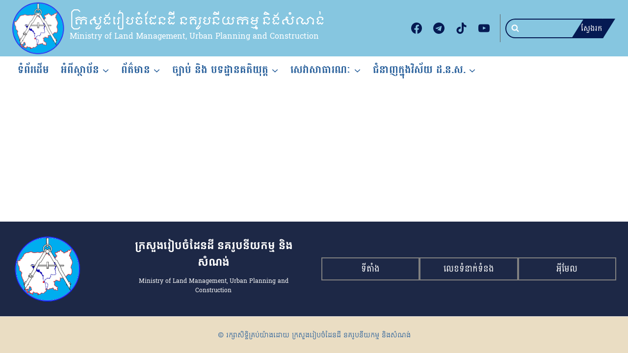

--- FILE ---
content_type: text/javascript; charset=utf-8
request_url: https://mlmupc.gov.kh/wp-content/plugins/adobe-pdf-viewer/build/frontend.js?ver=1.0.0
body_size: 259
content:
document.addEventListener("DOMContentLoaded", function() {
    document.addEventListener("adobe_dc_view_sdk.ready", function(){
        const viewerElements = document.querySelectorAll('.adobe-pdf-viewer');

        viewerElements.forEach(el => {
            const url = el.getAttribute('data-url');
            // Assuming Adobe SDK has been loaded
            const adobeDCView = new AdobeDC.View({clientId: "249f2fabce48406a94d987405b194d2c", divId: el.id});
            adobeDCView.previewFile({
                content: { location: { url: url }},
                metaData: { fileName: url.split('/').pop() }
            },{defaultViewMode: "FIT_WIDTH"});
        });
    });
});
